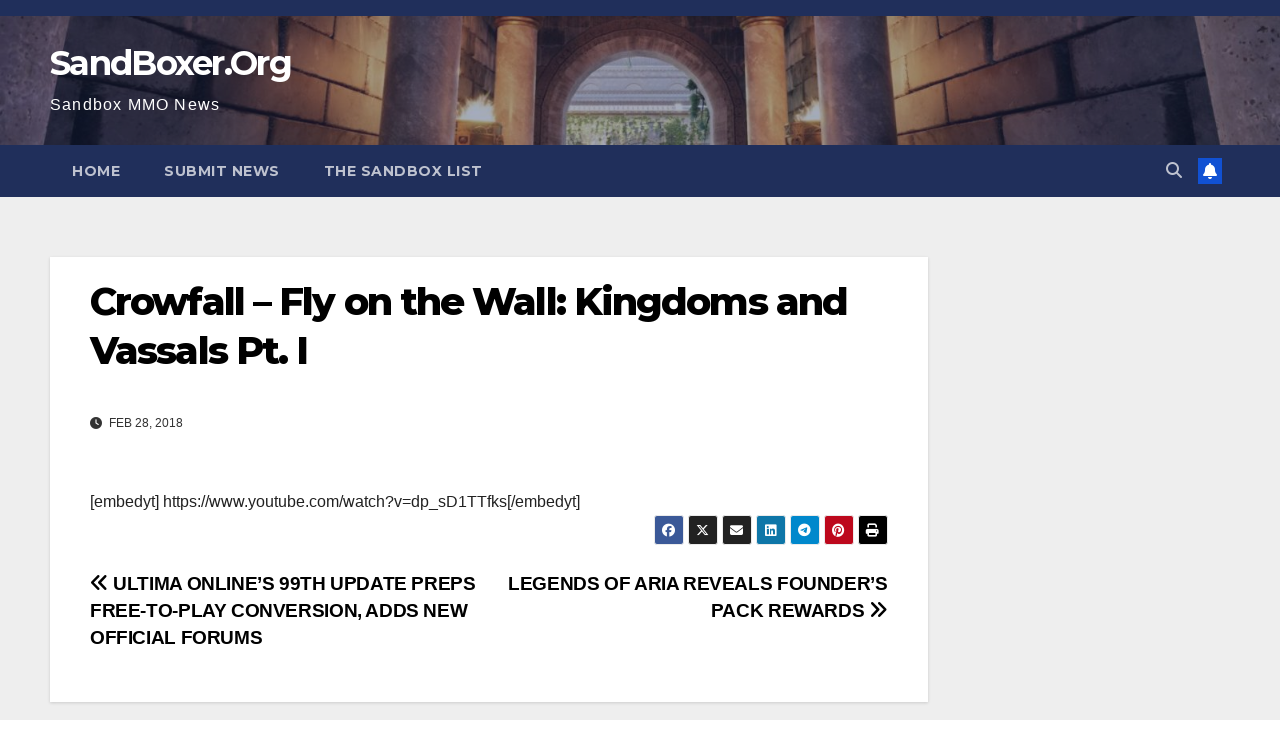

--- FILE ---
content_type: text/html; charset=UTF-8
request_url: https://sandboxer.org/crowfall-fly-on-the-wall-kingdoms-and-vassals-pt-i/
body_size: 11877
content:
<!DOCTYPE html>
<html lang="en-US">
<head>
<meta charset="UTF-8">
<meta name="viewport" content="width=device-width, initial-scale=1">
<link rel="profile" href="http://gmpg.org/xfn/11">
<title>Crowfall &#8211; Fly on the Wall: Kingdoms and Vassals Pt. I &#8211; SandBoxer.Org</title>
<meta name='robots' content='max-image-preview:large' />
<link rel='dns-prefetch' href='//www.googletagmanager.com' />
<link rel='dns-prefetch' href='//fonts.googleapis.com' />
<link rel="alternate" type="application/rss+xml" title="SandBoxer.Org &raquo; Feed" href="https://sandboxer.org/feed/" />
<link rel="alternate" type="application/rss+xml" title="SandBoxer.Org &raquo; Comments Feed" href="https://sandboxer.org/comments/feed/" />
<link rel="alternate" title="oEmbed (JSON)" type="application/json+oembed" href="https://sandboxer.org/wp-json/oembed/1.0/embed?url=https%3A%2F%2Fsandboxer.org%2Fcrowfall-fly-on-the-wall-kingdoms-and-vassals-pt-i%2F" />
<link rel="alternate" title="oEmbed (XML)" type="text/xml+oembed" href="https://sandboxer.org/wp-json/oembed/1.0/embed?url=https%3A%2F%2Fsandboxer.org%2Fcrowfall-fly-on-the-wall-kingdoms-and-vassals-pt-i%2F&#038;format=xml" />
<style id='wp-img-auto-sizes-contain-inline-css'>
img:is([sizes=auto i],[sizes^="auto," i]){contain-intrinsic-size:3000px 1500px}
/*# sourceURL=wp-img-auto-sizes-contain-inline-css */
</style>
<style id='wp-emoji-styles-inline-css'>

	img.wp-smiley, img.emoji {
		display: inline !important;
		border: none !important;
		box-shadow: none !important;
		height: 1em !important;
		width: 1em !important;
		margin: 0 0.07em !important;
		vertical-align: -0.1em !important;
		background: none !important;
		padding: 0 !important;
	}
/*# sourceURL=wp-emoji-styles-inline-css */
</style>
<style id='wp-block-library-inline-css'>
:root{--wp-block-synced-color:#7a00df;--wp-block-synced-color--rgb:122,0,223;--wp-bound-block-color:var(--wp-block-synced-color);--wp-editor-canvas-background:#ddd;--wp-admin-theme-color:#007cba;--wp-admin-theme-color--rgb:0,124,186;--wp-admin-theme-color-darker-10:#006ba1;--wp-admin-theme-color-darker-10--rgb:0,107,160.5;--wp-admin-theme-color-darker-20:#005a87;--wp-admin-theme-color-darker-20--rgb:0,90,135;--wp-admin-border-width-focus:2px}@media (min-resolution:192dpi){:root{--wp-admin-border-width-focus:1.5px}}.wp-element-button{cursor:pointer}:root .has-very-light-gray-background-color{background-color:#eee}:root .has-very-dark-gray-background-color{background-color:#313131}:root .has-very-light-gray-color{color:#eee}:root .has-very-dark-gray-color{color:#313131}:root .has-vivid-green-cyan-to-vivid-cyan-blue-gradient-background{background:linear-gradient(135deg,#00d084,#0693e3)}:root .has-purple-crush-gradient-background{background:linear-gradient(135deg,#34e2e4,#4721fb 50%,#ab1dfe)}:root .has-hazy-dawn-gradient-background{background:linear-gradient(135deg,#faaca8,#dad0ec)}:root .has-subdued-olive-gradient-background{background:linear-gradient(135deg,#fafae1,#67a671)}:root .has-atomic-cream-gradient-background{background:linear-gradient(135deg,#fdd79a,#004a59)}:root .has-nightshade-gradient-background{background:linear-gradient(135deg,#330968,#31cdcf)}:root .has-midnight-gradient-background{background:linear-gradient(135deg,#020381,#2874fc)}:root{--wp--preset--font-size--normal:16px;--wp--preset--font-size--huge:42px}.has-regular-font-size{font-size:1em}.has-larger-font-size{font-size:2.625em}.has-normal-font-size{font-size:var(--wp--preset--font-size--normal)}.has-huge-font-size{font-size:var(--wp--preset--font-size--huge)}.has-text-align-center{text-align:center}.has-text-align-left{text-align:left}.has-text-align-right{text-align:right}.has-fit-text{white-space:nowrap!important}#end-resizable-editor-section{display:none}.aligncenter{clear:both}.items-justified-left{justify-content:flex-start}.items-justified-center{justify-content:center}.items-justified-right{justify-content:flex-end}.items-justified-space-between{justify-content:space-between}.screen-reader-text{border:0;clip-path:inset(50%);height:1px;margin:-1px;overflow:hidden;padding:0;position:absolute;width:1px;word-wrap:normal!important}.screen-reader-text:focus{background-color:#ddd;clip-path:none;color:#444;display:block;font-size:1em;height:auto;left:5px;line-height:normal;padding:15px 23px 14px;text-decoration:none;top:5px;width:auto;z-index:100000}html :where(.has-border-color){border-style:solid}html :where([style*=border-top-color]){border-top-style:solid}html :where([style*=border-right-color]){border-right-style:solid}html :where([style*=border-bottom-color]){border-bottom-style:solid}html :where([style*=border-left-color]){border-left-style:solid}html :where([style*=border-width]){border-style:solid}html :where([style*=border-top-width]){border-top-style:solid}html :where([style*=border-right-width]){border-right-style:solid}html :where([style*=border-bottom-width]){border-bottom-style:solid}html :where([style*=border-left-width]){border-left-style:solid}html :where(img[class*=wp-image-]){height:auto;max-width:100%}:where(figure){margin:0 0 1em}html :where(.is-position-sticky){--wp-admin--admin-bar--position-offset:var(--wp-admin--admin-bar--height,0px)}@media screen and (max-width:600px){html :where(.is-position-sticky){--wp-admin--admin-bar--position-offset:0px}}

/*# sourceURL=wp-block-library-inline-css */
</style><style id='global-styles-inline-css'>
:root{--wp--preset--aspect-ratio--square: 1;--wp--preset--aspect-ratio--4-3: 4/3;--wp--preset--aspect-ratio--3-4: 3/4;--wp--preset--aspect-ratio--3-2: 3/2;--wp--preset--aspect-ratio--2-3: 2/3;--wp--preset--aspect-ratio--16-9: 16/9;--wp--preset--aspect-ratio--9-16: 9/16;--wp--preset--color--black: #000000;--wp--preset--color--cyan-bluish-gray: #abb8c3;--wp--preset--color--white: #ffffff;--wp--preset--color--pale-pink: #f78da7;--wp--preset--color--vivid-red: #cf2e2e;--wp--preset--color--luminous-vivid-orange: #ff6900;--wp--preset--color--luminous-vivid-amber: #fcb900;--wp--preset--color--light-green-cyan: #7bdcb5;--wp--preset--color--vivid-green-cyan: #00d084;--wp--preset--color--pale-cyan-blue: #8ed1fc;--wp--preset--color--vivid-cyan-blue: #0693e3;--wp--preset--color--vivid-purple: #9b51e0;--wp--preset--gradient--vivid-cyan-blue-to-vivid-purple: linear-gradient(135deg,rgb(6,147,227) 0%,rgb(155,81,224) 100%);--wp--preset--gradient--light-green-cyan-to-vivid-green-cyan: linear-gradient(135deg,rgb(122,220,180) 0%,rgb(0,208,130) 100%);--wp--preset--gradient--luminous-vivid-amber-to-luminous-vivid-orange: linear-gradient(135deg,rgb(252,185,0) 0%,rgb(255,105,0) 100%);--wp--preset--gradient--luminous-vivid-orange-to-vivid-red: linear-gradient(135deg,rgb(255,105,0) 0%,rgb(207,46,46) 100%);--wp--preset--gradient--very-light-gray-to-cyan-bluish-gray: linear-gradient(135deg,rgb(238,238,238) 0%,rgb(169,184,195) 100%);--wp--preset--gradient--cool-to-warm-spectrum: linear-gradient(135deg,rgb(74,234,220) 0%,rgb(151,120,209) 20%,rgb(207,42,186) 40%,rgb(238,44,130) 60%,rgb(251,105,98) 80%,rgb(254,248,76) 100%);--wp--preset--gradient--blush-light-purple: linear-gradient(135deg,rgb(255,206,236) 0%,rgb(152,150,240) 100%);--wp--preset--gradient--blush-bordeaux: linear-gradient(135deg,rgb(254,205,165) 0%,rgb(254,45,45) 50%,rgb(107,0,62) 100%);--wp--preset--gradient--luminous-dusk: linear-gradient(135deg,rgb(255,203,112) 0%,rgb(199,81,192) 50%,rgb(65,88,208) 100%);--wp--preset--gradient--pale-ocean: linear-gradient(135deg,rgb(255,245,203) 0%,rgb(182,227,212) 50%,rgb(51,167,181) 100%);--wp--preset--gradient--electric-grass: linear-gradient(135deg,rgb(202,248,128) 0%,rgb(113,206,126) 100%);--wp--preset--gradient--midnight: linear-gradient(135deg,rgb(2,3,129) 0%,rgb(40,116,252) 100%);--wp--preset--font-size--small: 13px;--wp--preset--font-size--medium: 20px;--wp--preset--font-size--large: 36px;--wp--preset--font-size--x-large: 42px;--wp--preset--spacing--20: 0.44rem;--wp--preset--spacing--30: 0.67rem;--wp--preset--spacing--40: 1rem;--wp--preset--spacing--50: 1.5rem;--wp--preset--spacing--60: 2.25rem;--wp--preset--spacing--70: 3.38rem;--wp--preset--spacing--80: 5.06rem;--wp--preset--shadow--natural: 6px 6px 9px rgba(0, 0, 0, 0.2);--wp--preset--shadow--deep: 12px 12px 50px rgba(0, 0, 0, 0.4);--wp--preset--shadow--sharp: 6px 6px 0px rgba(0, 0, 0, 0.2);--wp--preset--shadow--outlined: 6px 6px 0px -3px rgb(255, 255, 255), 6px 6px rgb(0, 0, 0);--wp--preset--shadow--crisp: 6px 6px 0px rgb(0, 0, 0);}:root :where(.is-layout-flow) > :first-child{margin-block-start: 0;}:root :where(.is-layout-flow) > :last-child{margin-block-end: 0;}:root :where(.is-layout-flow) > *{margin-block-start: 24px;margin-block-end: 0;}:root :where(.is-layout-constrained) > :first-child{margin-block-start: 0;}:root :where(.is-layout-constrained) > :last-child{margin-block-end: 0;}:root :where(.is-layout-constrained) > *{margin-block-start: 24px;margin-block-end: 0;}:root :where(.is-layout-flex){gap: 24px;}:root :where(.is-layout-grid){gap: 24px;}body .is-layout-flex{display: flex;}.is-layout-flex{flex-wrap: wrap;align-items: center;}.is-layout-flex > :is(*, div){margin: 0;}body .is-layout-grid{display: grid;}.is-layout-grid > :is(*, div){margin: 0;}.has-black-color{color: var(--wp--preset--color--black) !important;}.has-cyan-bluish-gray-color{color: var(--wp--preset--color--cyan-bluish-gray) !important;}.has-white-color{color: var(--wp--preset--color--white) !important;}.has-pale-pink-color{color: var(--wp--preset--color--pale-pink) !important;}.has-vivid-red-color{color: var(--wp--preset--color--vivid-red) !important;}.has-luminous-vivid-orange-color{color: var(--wp--preset--color--luminous-vivid-orange) !important;}.has-luminous-vivid-amber-color{color: var(--wp--preset--color--luminous-vivid-amber) !important;}.has-light-green-cyan-color{color: var(--wp--preset--color--light-green-cyan) !important;}.has-vivid-green-cyan-color{color: var(--wp--preset--color--vivid-green-cyan) !important;}.has-pale-cyan-blue-color{color: var(--wp--preset--color--pale-cyan-blue) !important;}.has-vivid-cyan-blue-color{color: var(--wp--preset--color--vivid-cyan-blue) !important;}.has-vivid-purple-color{color: var(--wp--preset--color--vivid-purple) !important;}.has-black-background-color{background-color: var(--wp--preset--color--black) !important;}.has-cyan-bluish-gray-background-color{background-color: var(--wp--preset--color--cyan-bluish-gray) !important;}.has-white-background-color{background-color: var(--wp--preset--color--white) !important;}.has-pale-pink-background-color{background-color: var(--wp--preset--color--pale-pink) !important;}.has-vivid-red-background-color{background-color: var(--wp--preset--color--vivid-red) !important;}.has-luminous-vivid-orange-background-color{background-color: var(--wp--preset--color--luminous-vivid-orange) !important;}.has-luminous-vivid-amber-background-color{background-color: var(--wp--preset--color--luminous-vivid-amber) !important;}.has-light-green-cyan-background-color{background-color: var(--wp--preset--color--light-green-cyan) !important;}.has-vivid-green-cyan-background-color{background-color: var(--wp--preset--color--vivid-green-cyan) !important;}.has-pale-cyan-blue-background-color{background-color: var(--wp--preset--color--pale-cyan-blue) !important;}.has-vivid-cyan-blue-background-color{background-color: var(--wp--preset--color--vivid-cyan-blue) !important;}.has-vivid-purple-background-color{background-color: var(--wp--preset--color--vivid-purple) !important;}.has-black-border-color{border-color: var(--wp--preset--color--black) !important;}.has-cyan-bluish-gray-border-color{border-color: var(--wp--preset--color--cyan-bluish-gray) !important;}.has-white-border-color{border-color: var(--wp--preset--color--white) !important;}.has-pale-pink-border-color{border-color: var(--wp--preset--color--pale-pink) !important;}.has-vivid-red-border-color{border-color: var(--wp--preset--color--vivid-red) !important;}.has-luminous-vivid-orange-border-color{border-color: var(--wp--preset--color--luminous-vivid-orange) !important;}.has-luminous-vivid-amber-border-color{border-color: var(--wp--preset--color--luminous-vivid-amber) !important;}.has-light-green-cyan-border-color{border-color: var(--wp--preset--color--light-green-cyan) !important;}.has-vivid-green-cyan-border-color{border-color: var(--wp--preset--color--vivid-green-cyan) !important;}.has-pale-cyan-blue-border-color{border-color: var(--wp--preset--color--pale-cyan-blue) !important;}.has-vivid-cyan-blue-border-color{border-color: var(--wp--preset--color--vivid-cyan-blue) !important;}.has-vivid-purple-border-color{border-color: var(--wp--preset--color--vivid-purple) !important;}.has-vivid-cyan-blue-to-vivid-purple-gradient-background{background: var(--wp--preset--gradient--vivid-cyan-blue-to-vivid-purple) !important;}.has-light-green-cyan-to-vivid-green-cyan-gradient-background{background: var(--wp--preset--gradient--light-green-cyan-to-vivid-green-cyan) !important;}.has-luminous-vivid-amber-to-luminous-vivid-orange-gradient-background{background: var(--wp--preset--gradient--luminous-vivid-amber-to-luminous-vivid-orange) !important;}.has-luminous-vivid-orange-to-vivid-red-gradient-background{background: var(--wp--preset--gradient--luminous-vivid-orange-to-vivid-red) !important;}.has-very-light-gray-to-cyan-bluish-gray-gradient-background{background: var(--wp--preset--gradient--very-light-gray-to-cyan-bluish-gray) !important;}.has-cool-to-warm-spectrum-gradient-background{background: var(--wp--preset--gradient--cool-to-warm-spectrum) !important;}.has-blush-light-purple-gradient-background{background: var(--wp--preset--gradient--blush-light-purple) !important;}.has-blush-bordeaux-gradient-background{background: var(--wp--preset--gradient--blush-bordeaux) !important;}.has-luminous-dusk-gradient-background{background: var(--wp--preset--gradient--luminous-dusk) !important;}.has-pale-ocean-gradient-background{background: var(--wp--preset--gradient--pale-ocean) !important;}.has-electric-grass-gradient-background{background: var(--wp--preset--gradient--electric-grass) !important;}.has-midnight-gradient-background{background: var(--wp--preset--gradient--midnight) !important;}.has-small-font-size{font-size: var(--wp--preset--font-size--small) !important;}.has-medium-font-size{font-size: var(--wp--preset--font-size--medium) !important;}.has-large-font-size{font-size: var(--wp--preset--font-size--large) !important;}.has-x-large-font-size{font-size: var(--wp--preset--font-size--x-large) !important;}
/*# sourceURL=global-styles-inline-css */
</style>

<style id='classic-theme-styles-inline-css'>
/*! This file is auto-generated */
.wp-block-button__link{color:#fff;background-color:#32373c;border-radius:9999px;box-shadow:none;text-decoration:none;padding:calc(.667em + 2px) calc(1.333em + 2px);font-size:1.125em}.wp-block-file__button{background:#32373c;color:#fff;text-decoration:none}
/*# sourceURL=/wp-includes/css/classic-themes.min.css */
</style>
<link rel='stylesheet' id='usp_style-css' href='https://sandboxer.org/wp-content/plugins/user-submitted-posts/resources/usp.css?ver=20260110' media='all' />
<link rel='stylesheet' id='wp-polls-css' href='https://sandboxer.org/wp-content/plugins/wp-polls/polls-css.css?ver=2.77.3' media='all' />
<style id='wp-polls-inline-css'>
.wp-polls .pollbar {
	margin: 1px;
	font-size: 6px;
	line-height: 8px;
	height: 8px;
	background-image: url('https://sandboxer.org/wp-content/plugins/wp-polls/images/default/pollbg.gif');
	border: 1px solid #c8c8c8;
}

/*# sourceURL=wp-polls-inline-css */
</style>
<link rel='stylesheet' id='newsup-fonts-css' href='//fonts.googleapis.com/css?family=Montserrat%3A400%2C500%2C700%2C800%7CWork%2BSans%3A300%2C400%2C500%2C600%2C700%2C800%2C900%26display%3Dswap&#038;subset=latin%2Clatin-ext' media='all' />
<link rel='stylesheet' id='bootstrap-css' href='https://sandboxer.org/wp-content/themes/newsup/css/bootstrap.css?ver=6.9' media='all' />
<link rel='stylesheet' id='newsup-style-css' href='https://sandboxer.org/wp-content/themes/newsup/style.css?ver=6.9' media='all' />
<link rel='stylesheet' id='newsup-default-css' href='https://sandboxer.org/wp-content/themes/newsup/css/colors/default.css?ver=6.9' media='all' />
<link rel='stylesheet' id='font-awesome-5-all-css' href='https://sandboxer.org/wp-content/themes/newsup/css/font-awesome/css/all.min.css?ver=6.9' media='all' />
<link rel='stylesheet' id='font-awesome-4-shim-css' href='https://sandboxer.org/wp-content/themes/newsup/css/font-awesome/css/v4-shims.min.css?ver=6.9' media='all' />
<link rel='stylesheet' id='owl-carousel-css' href='https://sandboxer.org/wp-content/themes/newsup/css/owl.carousel.css?ver=6.9' media='all' />
<link rel='stylesheet' id='smartmenus-css' href='https://sandboxer.org/wp-content/themes/newsup/css/jquery.smartmenus.bootstrap.css?ver=6.9' media='all' />
<link rel='stylesheet' id='newsup-custom-css-css' href='https://sandboxer.org/wp-content/themes/newsup/inc/ansar/customize/css/customizer.css?ver=1.0' media='all' />
<link rel='stylesheet' id='tablepress-default-css' href='https://sandboxer.org/wp-content/plugins/tablepress/css/build/default.css?ver=3.2.6' media='all' />
<script src="https://sandboxer.org/wp-includes/js/jquery/jquery.min.js?ver=3.7.1" id="jquery-core-js"></script>
<script src="https://sandboxer.org/wp-includes/js/jquery/jquery-migrate.min.js?ver=3.4.1" id="jquery-migrate-js"></script>
<script src="https://sandboxer.org/wp-content/plugins/user-submitted-posts/resources/jquery.cookie.js?ver=20260110" id="usp_cookie-js"></script>
<script src="https://sandboxer.org/wp-content/plugins/user-submitted-posts/resources/jquery.parsley.min.js?ver=20260110" id="usp_parsley-js"></script>
<script id="usp_core-js-before">
var usp_custom_field = "usp_custom_field"; var usp_custom_field_2 = "usp_custom_field_2"; var usp_custom_checkbox = "usp_custom_checkbox"; var usp_case_sensitivity = "false"; var usp_min_images = 0; var usp_max_images = 1; var usp_parsley_error = "Incorrect response."; var usp_multiple_cats = 0; var usp_existing_tags = 0; var usp_recaptcha_disp = "hide"; var usp_recaptcha_vers = "2"; var usp_recaptcha_key = ""; var challenge_nonce = "3069511166"; var ajax_url = "https:\/\/sandboxer.org\/wp-admin\/admin-ajax.php"; 
//# sourceURL=usp_core-js-before
</script>
<script src="https://sandboxer.org/wp-content/plugins/user-submitted-posts/resources/jquery.usp.core.js?ver=20260110" id="usp_core-js"></script>
<script src="https://sandboxer.org/wp-content/themes/newsup/js/navigation.js?ver=6.9" id="newsup-navigation-js"></script>
<script src="https://sandboxer.org/wp-content/themes/newsup/js/bootstrap.js?ver=6.9" id="bootstrap-js"></script>
<script src="https://sandboxer.org/wp-content/themes/newsup/js/owl.carousel.min.js?ver=6.9" id="owl-carousel-min-js"></script>
<script src="https://sandboxer.org/wp-content/themes/newsup/js/jquery.smartmenus.js?ver=6.9" id="smartmenus-js-js"></script>
<script src="https://sandboxer.org/wp-content/themes/newsup/js/jquery.smartmenus.bootstrap.js?ver=6.9" id="bootstrap-smartmenus-js-js"></script>
<script src="https://sandboxer.org/wp-content/themes/newsup/js/jquery.marquee.js?ver=6.9" id="newsup-marquee-js-js"></script>
<script src="https://sandboxer.org/wp-content/themes/newsup/js/main.js?ver=6.9" id="newsup-main-js-js"></script>

<!-- Google tag (gtag.js) snippet added by Site Kit -->
<!-- Google Analytics snippet added by Site Kit -->
<script src="https://www.googletagmanager.com/gtag/js?id=GT-W6KCG2LC" id="google_gtagjs-js" async></script>
<script id="google_gtagjs-js-after">
window.dataLayer = window.dataLayer || [];function gtag(){dataLayer.push(arguments);}
gtag("set","linker",{"domains":["sandboxer.org"]});
gtag("js", new Date());
gtag("set", "developer_id.dZTNiMT", true);
gtag("config", "GT-W6KCG2LC");
 window._googlesitekit = window._googlesitekit || {}; window._googlesitekit.throttledEvents = []; window._googlesitekit.gtagEvent = (name, data) => { var key = JSON.stringify( { name, data } ); if ( !! window._googlesitekit.throttledEvents[ key ] ) { return; } window._googlesitekit.throttledEvents[ key ] = true; setTimeout( () => { delete window._googlesitekit.throttledEvents[ key ]; }, 5 ); gtag( "event", name, { ...data, event_source: "site-kit" } ); }; 
//# sourceURL=google_gtagjs-js-after
</script>
<link rel="https://api.w.org/" href="https://sandboxer.org/wp-json/" /><link rel="alternate" title="JSON" type="application/json" href="https://sandboxer.org/wp-json/wp/v2/posts/19339" /><link rel="EditURI" type="application/rsd+xml" title="RSD" href="https://sandboxer.org/xmlrpc.php?rsd" />
<meta name="generator" content="WordPress 6.9" />
<link rel="canonical" href="https://sandboxer.org/crowfall-fly-on-the-wall-kingdoms-and-vassals-pt-i/" />
<link rel='shortlink' href='https://sandboxer.org/?p=19339' />
<meta name="generator" content="Site Kit by Google 1.170.0" /><meta name="purpleads-verification" content="05c74fd5b10509314e03ea22"/>


<script async src="https://pagead2.googlesyndication.com/pagead/js/adsbygoogle.js?client=ca-pub-2995538676534327"
     crossorigin="anonymous"></script>


<!-- Google Tag Manager -->
<script>(function(w,d,s,l,i){w[l]=w[l]||[];w[l].push({'gtm.start':
new Date().getTime(),event:'gtm.js'});var f=d.getElementsByTagName(s)[0],
j=d.createElement(s),dl=l!='dataLayer'?'&l='+l:'';j.async=true;j.src=
'https://www.googletagmanager.com/gtm.js?id='+i+dl;f.parentNode.insertBefore(j,f);
})(window,document,'script','dataLayer','GTM-NWZVZZJG');</script>
<!-- End Google Tag Manager -->			<meta name="monetag" content="bc33edd91ef04dc1e76cd8b541781945" />
			            <script src=https://cdn.prplads.com/agent.js?publisherId=4f4428a64fd38ea24a916a4546ec5c3a:e0c753dc42ce73bb273d66ec2763d62cf3246b7388cd39f3c978b779dbcd93b000ddfbe674539804c10238cc10a17b619c457b1bdf2a61325edc1c4786a4b9c9 data-pa-tag async></script>
                        <script src=https://cdn.prplads.com/load.js?publisherId=4f4428a64fd38ea24a916a4546ec5c3a:e0c753dc42ce73bb273d66ec2763d62cf3246b7388cd39f3c978b779dbcd93b000ddfbe674539804c10238cc10a17b619c457b1bdf2a61325edc1c4786a4b9c9 id='purpleads-client'></script>
                        <script src=https://cdn.prplads.com/video-agent.js?publisherId=4f4428a64fd38ea24a916a4546ec5c3a:e0c753dc42ce73bb273d66ec2763d62cf3246b7388cd39f3c978b779dbcd93b000ddfbe674539804c10238cc10a17b619c457b1bdf2a61325edc1c4786a4b9c9 async></script>
             
<style type="text/css" id="custom-background-css">
    .wrapper { background-color: #eee; }
</style>

<!-- Google AdSense meta tags added by Site Kit -->
<meta name="google-adsense-platform-account" content="ca-host-pub-2644536267352236">
<meta name="google-adsense-platform-domain" content="sitekit.withgoogle.com">
<!-- End Google AdSense meta tags added by Site Kit -->
<style type="text/css" media="all">
/* <![CDATA[ */
@import url("https://sandboxer.org/wp-content/plugins/wp-table-reloaded/css/plugin.css?ver=1.9.4");
@import url("https://sandboxer.org/wp-content/plugins/wp-table-reloaded/css/datatables.css?ver=1.9.4");
/* ]]> */
</style>    <style type="text/css">
            body .site-title a,
        body .site-description {
            color: #fff;
        }

        .site-branding-text .site-title a {
                font-size: px;
            }

            @media only screen and (max-width: 640px) {
                .site-branding-text .site-title a {
                    font-size: 40px;

                }
            }

            @media only screen and (max-width: 375px) {
                .site-branding-text .site-title a {
                    font-size: 32px;

                }
            }

        </style>
    <style id="custom-background-css">
body.custom-background { background-image: url("https://sandboxer.org/wp-content/uploads/2024/10/mortalonline2hallway.jpg"); background-position: center center; background-size: cover; background-repeat: no-repeat; background-attachment: fixed; }
</style>
	<link rel="icon" href="https://sandboxer.org/wp-content/uploads/2021/11/cropped-gloriavictis-696x229-1-32x32.jpg" sizes="32x32" />
<link rel="icon" href="https://sandboxer.org/wp-content/uploads/2021/11/cropped-gloriavictis-696x229-1-192x192.jpg" sizes="192x192" />
<link rel="apple-touch-icon" href="https://sandboxer.org/wp-content/uploads/2021/11/cropped-gloriavictis-696x229-1-180x180.jpg" />
<meta name="msapplication-TileImage" content="https://sandboxer.org/wp-content/uploads/2021/11/cropped-gloriavictis-696x229-1-270x270.jpg" />
</head>
<body class="wp-singular post-template-default single single-post postid-19339 single-format-standard custom-background wp-embed-responsive wp-theme-newsup ta-hide-date-author-in-list" >
<!-- Google Tag Manager (noscript) -->
<noscript><iframe src="https://www.googletagmanager.com/ns.html?id=GTM-NWZVZZJG"
height="0" width="0" style="display:none;visibility:hidden"></iframe></noscript>
<!-- End Google Tag Manager (noscript) --><div id="page" class="site">
<a class="skip-link screen-reader-text" href="#content">
Skip to content</a>
  <div class="wrapper" id="custom-background-css">
    <header class="mg-headwidget">
      <!--==================== TOP BAR ====================-->
      <div class="mg-head-detail hidden-xs">
    <div class="container-fluid">
        <div class="row align-items-center">
            <div class="col-md-6 col-xs-12">
                <ul class="info-left">
                                    </ul>
            </div>
            <div class="col-md-6 col-xs-12">
                <ul class="mg-social info-right">
                                    </ul>
            </div>
        </div>
    </div>
</div>
      <div class="clearfix"></div>

      
      <div class="mg-nav-widget-area-back" style='background-image: url("https://sandboxer.org/wp-content/uploads/2024/10/cropped-mortalonline2hallway.jpg" );'>
                <div class="overlay">
          <div class="inner"  style="background-color:rgba(32,47,91,0.4);" > 
              <div class="container-fluid">
                  <div class="mg-nav-widget-area">
                    <div class="row align-items-center">
                      <div class="col-md-3 text-center-xs">
                        <div class="navbar-header">
                          <div class="site-logo">
                                                      </div>
                          <div class="site-branding-text ">
                                                            <p class="site-title"> <a href="https://sandboxer.org/" rel="home">SandBoxer.Org</a></p>
                                                            <p class="site-description">Sandbox MMO News</p>
                          </div>    
                        </div>
                      </div>
                                          </div>
                  </div>
              </div>
          </div>
        </div>
      </div>
    <div class="mg-menu-full">
      <nav class="navbar navbar-expand-lg navbar-wp">
        <div class="container-fluid">
          <!-- Right nav -->
          <div class="m-header align-items-center">
                            <a class="mobilehomebtn" href="https://sandboxer.org"><span class="fa-solid fa-house-chimney"></span></a>
              <!-- navbar-toggle -->
              <button class="navbar-toggler mx-auto" type="button" data-toggle="collapse" data-target="#navbar-wp" aria-controls="navbarSupportedContent" aria-expanded="false" aria-label="Toggle navigation">
                <span class="burger">
                  <span class="burger-line"></span>
                  <span class="burger-line"></span>
                  <span class="burger-line"></span>
                </span>
              </button>
              <!-- /navbar-toggle -->
                          <div class="dropdown show mg-search-box pr-2">
                <a class="dropdown-toggle msearch ml-auto" href="#" role="button" id="dropdownMenuLink" data-toggle="dropdown" aria-haspopup="true" aria-expanded="false">
                <i class="fas fa-search"></i>
                </a> 
                <div class="dropdown-menu searchinner" aria-labelledby="dropdownMenuLink">
                    <form role="search" method="get" id="searchform" action="https://sandboxer.org/">
  <div class="input-group">
    <input type="search" class="form-control" placeholder="Search" value="" name="s" />
    <span class="input-group-btn btn-default">
    <button type="submit" class="btn"> <i class="fas fa-search"></i> </button>
    </span> </div>
</form>                </div>
            </div>
                  <a href="#" target="_blank" class="btn-bell btn-theme mx-2"><i class="fa fa-bell"></i></a>
                      
          </div>
          <!-- /Right nav --> 
          <div class="collapse navbar-collapse" id="navbar-wp">
            <div class="d-md-block">
              <ul class="nav navbar-nav mr-auto "><li class="nav-item menu-item "><a class="nav-link " href="https://sandboxer.org/" title="Home">Home</a></li><li class="nav-item menu-item page_item dropdown page-item-396"><a class="nav-link" href="https://sandboxer.org/submit-news/">Submit News</a></li><li class="nav-item menu-item page_item dropdown page-item-25445"><a class="nav-link" href="https://sandboxer.org/the-sandbox-list/">The Sandbox List</a></li></ul>
            </div>      
          </div>
          <!-- Right nav -->
          <div class="desk-header d-lg-flex pl-3 ml-auto my-2 my-lg-0 position-relative align-items-center">
                        <div class="dropdown show mg-search-box pr-2">
                <a class="dropdown-toggle msearch ml-auto" href="#" role="button" id="dropdownMenuLink" data-toggle="dropdown" aria-haspopup="true" aria-expanded="false">
                <i class="fas fa-search"></i>
                </a> 
                <div class="dropdown-menu searchinner" aria-labelledby="dropdownMenuLink">
                    <form role="search" method="get" id="searchform" action="https://sandboxer.org/">
  <div class="input-group">
    <input type="search" class="form-control" placeholder="Search" value="" name="s" />
    <span class="input-group-btn btn-default">
    <button type="submit" class="btn"> <i class="fas fa-search"></i> </button>
    </span> </div>
</form>                </div>
            </div>
                  <a href="#" target="_blank" class="btn-bell btn-theme mx-2"><i class="fa fa-bell"></i></a>
                  </div>
          <!-- /Right nav -->
      </div>
      </nav> <!-- /Navigation -->
    </div>
</header>
<div class="clearfix"></div> <!-- =========================
     Page Content Section      
============================== -->
<main id="content" class="single-class content">
  <!--container-->
    <div class="container-fluid">
      <!--row-->
        <div class="row">
                  <div class="col-lg-9 col-md-8">
                                <div class="mg-blog-post-box"> 
                    <div class="mg-header">
                                                <h1 class="title single"> <a title="Permalink to: Crowfall &#8211; Fly on the Wall: Kingdoms and Vassals Pt. I">
                            Crowfall &#8211; Fly on the Wall: Kingdoms and Vassals Pt. I</a>
                        </h1>
                                                <div class="media mg-info-author-block"> 
                                                        <div class="media-body">
                                                            <span class="mg-blog-date"><i class="fas fa-clock"></i> 
                                    Feb 28, 2018                                </span>
                                                        </div>
                        </div>
                                            </div>
                                        <article class="page-content-single small single">
                        [embedyt] https://www.youtube.com/watch?v=dp_sD1TTfks[/embedyt]
        <script>
        function pinIt() {
        var e = document.createElement('script');
        e.setAttribute('type','text/javascript');
        e.setAttribute('charset','UTF-8');
        e.setAttribute('src','https://assets.pinterest.com/js/pinmarklet.js?r='+Math.random()*99999999);
        document.body.appendChild(e);
        }
        </script>
        <div class="post-share">
            <div class="post-share-icons cf">
                <a href="https://www.facebook.com/sharer.php?u=https%3A%2F%2Fsandboxer.org%2Fcrowfall-fly-on-the-wall-kingdoms-and-vassals-pt-i%2F" class="link facebook" target="_blank" >
                    <i class="fab fa-facebook"></i>
                </a>
                <a href="http://twitter.com/share?url=https%3A%2F%2Fsandboxer.org%2Fcrowfall-fly-on-the-wall-kingdoms-and-vassals-pt-i%2F&#038;text=Crowfall%20%E2%80%93%20Fly%20on%20the%20Wall%3A%20Kingdoms%20and%20Vassals%20Pt.%20I" class="link x-twitter" target="_blank">
                    <i class="fa-brands fa-x-twitter"></i>
                </a>
                <a href="mailto:?subject=Crowfall%20%26#8211;%20Fly%20on%20the%20Wall:%20Kingdoms%20and%20Vassals%20Pt.%20I&#038;body=https%3A%2F%2Fsandboxer.org%2Fcrowfall-fly-on-the-wall-kingdoms-and-vassals-pt-i%2F" class="link email" target="_blank" >
                    <i class="fas fa-envelope"></i>
                </a>
                <a href="https://www.linkedin.com/sharing/share-offsite/?url=https%3A%2F%2Fsandboxer.org%2Fcrowfall-fly-on-the-wall-kingdoms-and-vassals-pt-i%2F&#038;title=Crowfall%20%E2%80%93%20Fly%20on%20the%20Wall%3A%20Kingdoms%20and%20Vassals%20Pt.%20I" class="link linkedin" target="_blank" >
                    <i class="fab fa-linkedin"></i>
                </a>
                <a href="https://telegram.me/share/url?url=https%3A%2F%2Fsandboxer.org%2Fcrowfall-fly-on-the-wall-kingdoms-and-vassals-pt-i%2F&#038;text&#038;title=Crowfall%20%E2%80%93%20Fly%20on%20the%20Wall%3A%20Kingdoms%20and%20Vassals%20Pt.%20I" class="link telegram" target="_blank" >
                    <i class="fab fa-telegram"></i>
                </a>
                <a href="javascript:pinIt();" class="link pinterest">
                    <i class="fab fa-pinterest"></i>
                </a>
                <a class="print-r" href="javascript:window.print()">
                    <i class="fas fa-print"></i>
                </a>  
            </div>
        </div>
                            <div class="clearfix mb-3"></div>
                        
	<nav class="navigation post-navigation" aria-label="Posts">
		<h2 class="screen-reader-text">Post navigation</h2>
		<div class="nav-links"><div class="nav-previous"><a href="https://sandboxer.org/legends-of-aria-reveals-founders-pack-rewards/" rel="prev">LEGENDS OF ARIA REVEALS FOUNDER’S PACK REWARDS <div class="fa fa-angle-double-right"></div><span></span></a></div><div class="nav-next"><a href="https://sandboxer.org/ultima-onlines-99th-update-preps-free-to-play-conversion-adds-new-official-forums/" rel="next"><div class="fa fa-angle-double-left"></div><span></span> ULTIMA ONLINE’S 99TH UPDATE PREPS FREE-TO-PLAY CONVERSION, ADDS NEW OFFICIAL FORUMS</a></div></div>
	</nav>                                          </article>
                </div>
                    </div>
        <aside class="col-lg-3 col-md-4 sidebar-sticky">
                        </aside>
        </div>
      <!--row-->
    </div>
  <!--container-->
</main>
    <div class="container-fluid missed-section mg-posts-sec-inner">
          
        <div class="missed-inner">
            <div class="row">
                                <div class="col-md-12">
                    <div class="mg-sec-title">
                        <!-- mg-sec-title -->
                        <h4>You missed</h4>
                    </div>
                </div>
                                <!--col-md-3-->
                <div class="col-lg-3 col-sm-6 pulse animated">
                    <div class="mg-blog-post-3 minh back-img mb-lg-0"  style="background-image: url('https://sandboxer.org/wp-content/uploads/2026/01/populating-nyx-night-vision-mining-salvaging-missions-new-event-star-citizen-4-6-hands-on.jpg');" >
                        <a class="link-div" href="https://sandboxer.org/populating-nyx-night-vision-mining-salvaging-missions-new-event-star-citizen-4-6-hands-on/"></a>
                        <div class="mg-blog-inner">
                        <div class="mg-blog-category"><a class="newsup-categories category-color-1" href="https://sandboxer.org/category/sandbox-games/" alt="View all posts in Sandbox MMO&#039;s"> 
                                 Sandbox MMO&#039;s
                             </a></div> 
                        <h4 class="title"> <a href="https://sandboxer.org/populating-nyx-night-vision-mining-salvaging-missions-new-event-star-citizen-4-6-hands-on/" title="Permalink to: Populating Nyx, Night Vision, Mining / Salvaging Missions, New Event | Star Citizen 4.6 (Hands On)"> Populating Nyx, Night Vision, Mining / Salvaging Missions, New Event | Star Citizen 4.6 (Hands On)</a> </h4>
                                    <div class="mg-blog-meta"> 
                    <span class="mg-blog-date"><i class="fas fa-clock"></i>
            <a href="https://sandboxer.org/2026/01/">
                January 13, 2026            </a>
        </span>
            <span class="comments-link"><i class="fas fa-comments"></i>
            <a href="https://sandboxer.org/populating-nyx-night-vision-mining-salvaging-missions-new-event-star-citizen-4-6-hands-on/">
                No Comments            </a>
        </span>  
            </div> 
                            </div>
                    </div>
                </div>
                <!--/col-md-3-->
                                <!--col-md-3-->
                <div class="col-lg-3 col-sm-6 pulse animated">
                    <div class="mg-blog-post-3 minh back-img mb-lg-0"  style="background-image: url('https://sandboxer.org/wp-content/uploads/2026/01/hytale-isnt-competing-with-minecraft-its-replacing-a-genre.jpg');" >
                        <a class="link-div" href="https://sandboxer.org/hytale-isnt-competing-with-minecraft-its-replacing-a-genre/"></a>
                        <div class="mg-blog-inner">
                        <div class="mg-blog-category"><a class="newsup-categories category-color-1" href="https://sandboxer.org/category/sandbox-games/" alt="View all posts in Sandbox MMO&#039;s"> 
                                 Sandbox MMO&#039;s
                             </a></div> 
                        <h4 class="title"> <a href="https://sandboxer.org/hytale-isnt-competing-with-minecraft-its-replacing-a-genre/" title="Permalink to: Hytale Isn’t Competing With Minecraft — It’s Replacing a Genre"> Hytale Isn’t Competing With Minecraft — It’s Replacing a Genre</a> </h4>
                                    <div class="mg-blog-meta"> 
                    <span class="mg-blog-date"><i class="fas fa-clock"></i>
            <a href="https://sandboxer.org/2026/01/">
                January 12, 2026            </a>
        </span>
            <span class="comments-link"><i class="fas fa-comments"></i>
            <a href="https://sandboxer.org/hytale-isnt-competing-with-minecraft-its-replacing-a-genre/">
                No Comments            </a>
        </span>  
            </div> 
                            </div>
                    </div>
                </div>
                <!--/col-md-3-->
                                <!--col-md-3-->
                <div class="col-lg-3 col-sm-6 pulse animated">
                    <div class="mg-blog-post-3 minh back-img mb-lg-0"  style="background-image: url('https://sandboxer.org/wp-content/uploads/2026/01/why-you-should-play-conan-exiles-in-2026-sorcery-reborn-survival-perfected.jpg');" >
                        <a class="link-div" href="https://sandboxer.org/why-you-should-play-conan-exiles-in-2026-sorcery-reborn-survival-perfected/"></a>
                        <div class="mg-blog-inner">
                        <div class="mg-blog-category"><a class="newsup-categories category-color-1" href="https://sandboxer.org/category/sandbox-games/" alt="View all posts in Sandbox MMO&#039;s"> 
                                 Sandbox MMO&#039;s
                             </a></div> 
                        <h4 class="title"> <a href="https://sandboxer.org/why-you-should-play-conan-exiles-in-2026-sorcery-reborn-survival-perfected/" title="Permalink to: Why You Should Play Conan Exiles in 2026 | Sorcery Reborn, Survival Perfected"> Why You Should Play Conan Exiles in 2026 | Sorcery Reborn, Survival Perfected</a> </h4>
                                    <div class="mg-blog-meta"> 
                    <span class="mg-blog-date"><i class="fas fa-clock"></i>
            <a href="https://sandboxer.org/2026/01/">
                January 11, 2026            </a>
        </span>
            <span class="comments-link"><i class="fas fa-comments"></i>
            <a href="https://sandboxer.org/why-you-should-play-conan-exiles-in-2026-sorcery-reborn-survival-perfected/">
                No Comments            </a>
        </span>  
            </div> 
                            </div>
                    </div>
                </div>
                <!--/col-md-3-->
                                <!--col-md-3-->
                <div class="col-lg-3 col-sm-6 pulse animated">
                    <div class="mg-blog-post-3 minh back-img mb-lg-0"  style="background-image: url('https://sandboxer.org/wp-content/uploads/2026/01/mortal-online-2-update-fishing-upgrade-oghmir-rock-solid-buff-in-4k.jpg');" >
                        <a class="link-div" href="https://sandboxer.org/mortal-online-2-update-fishing-upgrade-oghmir-rock-solid-buff-in-4k/"></a>
                        <div class="mg-blog-inner">
                        <div class="mg-blog-category"><a class="newsup-categories category-color-1" href="https://sandboxer.org/category/sandbox-games/" alt="View all posts in Sandbox MMO&#039;s"> 
                                 Sandbox MMO&#039;s
                             </a></div> 
                        <h4 class="title"> <a href="https://sandboxer.org/mortal-online-2-update-fishing-upgrade-oghmir-rock-solid-buff-in-4k/" title="Permalink to: Mortal Online 2 update Fishing Upgrade + Oghmir Rock Solid Buff in 4K"> Mortal Online 2 update Fishing Upgrade + Oghmir Rock Solid Buff in 4K</a> </h4>
                                    <div class="mg-blog-meta"> 
                    <span class="mg-blog-date"><i class="fas fa-clock"></i>
            <a href="https://sandboxer.org/2026/01/">
                January 10, 2026            </a>
        </span>
            <span class="comments-link"><i class="fas fa-comments"></i>
            <a href="https://sandboxer.org/mortal-online-2-update-fishing-upgrade-oghmir-rock-solid-buff-in-4k/">
                No Comments            </a>
        </span>  
            </div> 
                            </div>
                    </div>
                </div>
                <!--/col-md-3-->
                            </div>
        </div>
            </div>
    <!--==================== FOOTER AREA ====================-->
        <footer class="footer back-img" >
        <div class="overlay" >
                <!--Start mg-footer-widget-area-->
                <!--End mg-footer-widget-area-->
            <!--Start mg-footer-widget-area-->
        <div class="mg-footer-bottom-area">
            <div class="container-fluid">
                            <div class="row align-items-center">
                    <!--col-md-4-->
                    <div class="col-md-6">
                        <div class="site-logo">
                                                    </div>
                                                <div class="site-branding-text">
                            <p class="site-title-footer"> <a href="https://sandboxer.org/" rel="home">SandBoxer.Org</a></p>
                            <p class="site-description-footer">Sandbox MMO News</p>
                        </div>
                                            </div>
                    
                    <div class="col-md-6 text-right text-xs">
                        <ul class="mg-social">
                                    <!--/col-md-4-->  
         
                        </ul>
                    </div>
                </div>
                <!--/row-->
            </div>
            <!--/container-->
        </div>
        <!--End mg-footer-widget-area-->
                <div class="mg-footer-copyright">
                        <div class="container-fluid">
            <div class="row">
                 
                <div class="col-md-6 text-xs "> 
                    <p>
                    <a href="https://wordpress.org/">
                    Proudly powered by WordPress                    </a>
                    <span class="sep"> | </span>
                    Theme: Newsup by <a href="https://themeansar.com/" rel="designer">Themeansar</a>.                    </p>
                </div>
                                            <div class="col-md-6 text-md-right text-xs">
                            <ul class="info-right justify-content-center justify-content-md-end "><li class="nav-item menu-item "><a class="nav-link " href="https://sandboxer.org/" title="Home">Home</a></li><li class="nav-item menu-item page_item dropdown page-item-396"><a class="nav-link" href="https://sandboxer.org/submit-news/">Submit News</a></li><li class="nav-item menu-item page_item dropdown page-item-25445"><a class="nav-link" href="https://sandboxer.org/the-sandbox-list/">The Sandbox List</a></li></ul>
                        </div>
                                    </div>
            </div>
        </div>
                </div>
        <!--/overlay-->
        </div>
    </footer>
    <!--/footer-->
  </div>
    <!--/wrapper-->
    <!--Scroll To Top-->
        <a href="#" class="ta_upscr bounceInup animated"><i class="fas fa-angle-up"></i></a>
    <!-- /Scroll To Top -->
<script type="speculationrules">
{"prefetch":[{"source":"document","where":{"and":[{"href_matches":"/*"},{"not":{"href_matches":["/wp-*.php","/wp-admin/*","/wp-content/uploads/*","/wp-content/*","/wp-content/plugins/*","/wp-content/themes/newsup/*","/*\\?(.+)"]}},{"not":{"selector_matches":"a[rel~=\"nofollow\"]"}},{"not":{"selector_matches":".no-prefetch, .no-prefetch a"}}]},"eagerness":"conservative"}]}
</script>
	<style>
		.wp-block-search .wp-block-search__label::before, .mg-widget .wp-block-group h2:before, .mg-sidebar .mg-widget .wtitle::before, .mg-sec-title h4::before, footer .mg-widget h6::before {
			background: inherit;
		}
	</style>
		<script>
	/(trident|msie)/i.test(navigator.userAgent)&&document.getElementById&&window.addEventListener&&window.addEventListener("hashchange",function(){var t,e=location.hash.substring(1);/^[A-z0-9_-]+$/.test(e)&&(t=document.getElementById(e))&&(/^(?:a|select|input|button|textarea)$/i.test(t.tagName)||(t.tabIndex=-1),t.focus())},!1);
	</script>
	<script src="https://sandboxer.org/wp-content/plugins/taboola/js/js_inject.min.js" id="taboola-injector-js"></script>
<script id="wp-polls-js-extra">
var pollsL10n = {"ajax_url":"https://sandboxer.org/wp-admin/admin-ajax.php","text_wait":"Your last request is still being processed. Please wait a while ...","text_valid":"Please choose a valid poll answer.","text_multiple":"Maximum number of choices allowed: ","show_loading":"1","show_fading":"1"};
//# sourceURL=wp-polls-js-extra
</script>
<script src="https://sandboxer.org/wp-content/plugins/wp-polls/polls-js.js?ver=2.77.3" id="wp-polls-js"></script>
<script src="https://sandboxer.org/wp-content/themes/newsup/js/custom.js?ver=6.9" id="newsup-custom-js"></script>
<script id="wp-emoji-settings" type="application/json">
{"baseUrl":"https://s.w.org/images/core/emoji/17.0.2/72x72/","ext":".png","svgUrl":"https://s.w.org/images/core/emoji/17.0.2/svg/","svgExt":".svg","source":{"concatemoji":"https://sandboxer.org/wp-includes/js/wp-emoji-release.min.js?ver=6.9"}}
</script>
<script type="module">
/*! This file is auto-generated */
const a=JSON.parse(document.getElementById("wp-emoji-settings").textContent),o=(window._wpemojiSettings=a,"wpEmojiSettingsSupports"),s=["flag","emoji"];function i(e){try{var t={supportTests:e,timestamp:(new Date).valueOf()};sessionStorage.setItem(o,JSON.stringify(t))}catch(e){}}function c(e,t,n){e.clearRect(0,0,e.canvas.width,e.canvas.height),e.fillText(t,0,0);t=new Uint32Array(e.getImageData(0,0,e.canvas.width,e.canvas.height).data);e.clearRect(0,0,e.canvas.width,e.canvas.height),e.fillText(n,0,0);const a=new Uint32Array(e.getImageData(0,0,e.canvas.width,e.canvas.height).data);return t.every((e,t)=>e===a[t])}function p(e,t){e.clearRect(0,0,e.canvas.width,e.canvas.height),e.fillText(t,0,0);var n=e.getImageData(16,16,1,1);for(let e=0;e<n.data.length;e++)if(0!==n.data[e])return!1;return!0}function u(e,t,n,a){switch(t){case"flag":return n(e,"\ud83c\udff3\ufe0f\u200d\u26a7\ufe0f","\ud83c\udff3\ufe0f\u200b\u26a7\ufe0f")?!1:!n(e,"\ud83c\udde8\ud83c\uddf6","\ud83c\udde8\u200b\ud83c\uddf6")&&!n(e,"\ud83c\udff4\udb40\udc67\udb40\udc62\udb40\udc65\udb40\udc6e\udb40\udc67\udb40\udc7f","\ud83c\udff4\u200b\udb40\udc67\u200b\udb40\udc62\u200b\udb40\udc65\u200b\udb40\udc6e\u200b\udb40\udc67\u200b\udb40\udc7f");case"emoji":return!a(e,"\ud83e\u1fac8")}return!1}function f(e,t,n,a){let r;const o=(r="undefined"!=typeof WorkerGlobalScope&&self instanceof WorkerGlobalScope?new OffscreenCanvas(300,150):document.createElement("canvas")).getContext("2d",{willReadFrequently:!0}),s=(o.textBaseline="top",o.font="600 32px Arial",{});return e.forEach(e=>{s[e]=t(o,e,n,a)}),s}function r(e){var t=document.createElement("script");t.src=e,t.defer=!0,document.head.appendChild(t)}a.supports={everything:!0,everythingExceptFlag:!0},new Promise(t=>{let n=function(){try{var e=JSON.parse(sessionStorage.getItem(o));if("object"==typeof e&&"number"==typeof e.timestamp&&(new Date).valueOf()<e.timestamp+604800&&"object"==typeof e.supportTests)return e.supportTests}catch(e){}return null}();if(!n){if("undefined"!=typeof Worker&&"undefined"!=typeof OffscreenCanvas&&"undefined"!=typeof URL&&URL.createObjectURL&&"undefined"!=typeof Blob)try{var e="postMessage("+f.toString()+"("+[JSON.stringify(s),u.toString(),c.toString(),p.toString()].join(",")+"));",a=new Blob([e],{type:"text/javascript"});const r=new Worker(URL.createObjectURL(a),{name:"wpTestEmojiSupports"});return void(r.onmessage=e=>{i(n=e.data),r.terminate(),t(n)})}catch(e){}i(n=f(s,u,c,p))}t(n)}).then(e=>{for(const n in e)a.supports[n]=e[n],a.supports.everything=a.supports.everything&&a.supports[n],"flag"!==n&&(a.supports.everythingExceptFlag=a.supports.everythingExceptFlag&&a.supports[n]);var t;a.supports.everythingExceptFlag=a.supports.everythingExceptFlag&&!a.supports.flag,a.supports.everything||((t=a.source||{}).concatemoji?r(t.concatemoji):t.wpemoji&&t.twemoji&&(r(t.twemoji),r(t.wpemoji)))});
//# sourceURL=https://sandboxer.org/wp-includes/js/wp-emoji-loader.min.js
</script>
    <script type="text/javascript">
        jQuery(document).ready(function ($) {

            for (let i = 0; i < document.forms.length; ++i) {
                let form = document.forms[i];
				if ($(form).attr("method") != "get") { $(form).append('<input type="hidden" name="dN-qTSceGQwpDm" value="0pjrhH" />'); }
if ($(form).attr("method") != "get") { $(form).append('<input type="hidden" name="lgQJaxOeH" value="hDMqufL[7QKR5vSz" />'); }
if ($(form).attr("method") != "get") { $(form).append('<input type="hidden" name="lrqnxMFGuhyPps" value="N0c9hYl_MOfxpRA" />'); }
            }

            $(document).on('submit', 'form', function () {
				if ($(this).attr("method") != "get") { $(this).append('<input type="hidden" name="dN-qTSceGQwpDm" value="0pjrhH" />'); }
if ($(this).attr("method") != "get") { $(this).append('<input type="hidden" name="lgQJaxOeH" value="hDMqufL[7QKR5vSz" />'); }
if ($(this).attr("method") != "get") { $(this).append('<input type="hidden" name="lrqnxMFGuhyPps" value="N0c9hYl_MOfxpRA" />'); }
                return true;
            });

            jQuery.ajaxSetup({
                beforeSend: function (e, data) {

                    if (data.type !== 'POST') return;

                    if (typeof data.data === 'object' && data.data !== null) {
						data.data.append("dN-qTSceGQwpDm", "0pjrhH");
data.data.append("lgQJaxOeH", "hDMqufL[7QKR5vSz");
data.data.append("lrqnxMFGuhyPps", "N0c9hYl_MOfxpRA");
                    }
                    else {
                        data.data = data.data + '&dN-qTSceGQwpDm=0pjrhH&lgQJaxOeH=hDMqufL[7QKR5vSz&lrqnxMFGuhyPps=N0c9hYl_MOfxpRA';
                    }
                }
            });

        });
    </script>
	</body>
</html>

--- FILE ---
content_type: text/html; charset=utf-8
request_url: https://www.google.com/recaptcha/api2/aframe
body_size: 268
content:
<!DOCTYPE HTML><html><head><meta http-equiv="content-type" content="text/html; charset=UTF-8"></head><body><script nonce="naZUZMgQRyoj1gVNlsYIhQ">/** Anti-fraud and anti-abuse applications only. See google.com/recaptcha */ try{var clients={'sodar':'https://pagead2.googlesyndication.com/pagead/sodar?'};window.addEventListener("message",function(a){try{if(a.source===window.parent){var b=JSON.parse(a.data);var c=clients[b['id']];if(c){var d=document.createElement('img');d.src=c+b['params']+'&rc='+(localStorage.getItem("rc::a")?sessionStorage.getItem("rc::b"):"");window.document.body.appendChild(d);sessionStorage.setItem("rc::e",parseInt(sessionStorage.getItem("rc::e")||0)+1);localStorage.setItem("rc::h",'1768396876250');}}}catch(b){}});window.parent.postMessage("_grecaptcha_ready", "*");}catch(b){}</script></body></html>